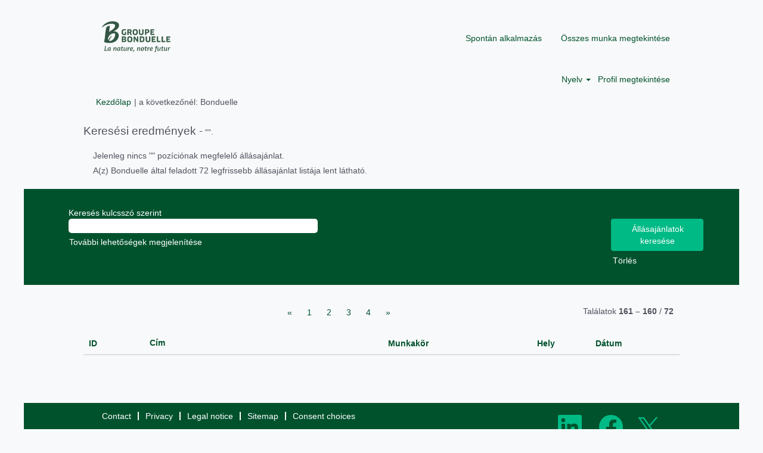

--- FILE ---
content_type: text/html;charset=UTF-8
request_url: https://jobs.bonduelle.com/search/?q&sortColumn=sort_location&sortDirection=desc&searchby=location&d=10&startrow=160&locale=hu_HU
body_size: 47183
content:
<!DOCTYPE html>
<html class="html5" xml:lang="hu-HU" lang="hu-HU" xmlns="http://www.w3.org/1999/xhtml">

        <head>
            <meta http-equiv="X-UA-Compatible" content="IE=edge,chrome=1" />
            <meta http-equiv="Content-Type" content="text/html;charset=UTF-8" />
            <meta http-equiv="Content-Type" content="text/html; charset=utf-8" />
                <meta name="viewport" content="width=device-width, initial-scale=1.0" />
        <script type="text/javascript" class="keepscript">
            (function(w, d, s, l, i){
                w[l] = w[l] || [];
                w[l].push({
                    'gtm.start': new Date().getTime(), event: 'gtm.js'
                });
                var
                    f = d.getElementsByTagName(s)[0],
                    j = d.createElement(s),
                    dl = l != 'dataLayer' ? '&l=' + l : '';
                j.async = true;
                j.src = 'https://www.googletagmanager.com/gtm.js?id=' + i + dl;
                f.parentNode.insertBefore(j, f);
            })
            (window, document, 'script', 'dataLayer', 'GTM-5WCCJJ3');
        </script>
                        <link type="text/css" class="keepscript" rel="stylesheet" href="https://jobs.bonduelle.com/platform/bootstrap/3.4.8_NES/css/bootstrap.min.css" />
                            <link type="text/css" rel="stylesheet" href="/platform/css/j2w/min/bootstrapV3.global.responsive.min.css?h=906dcb68" />
                <script type="text/javascript" src="https://performancemanager5.successfactors.eu/verp/vmod_v1/ui/extlib/jquery_3.5.1/jquery.js"></script>
                <script type="text/javascript" src="https://performancemanager5.successfactors.eu/verp/vmod_v1/ui/extlib/jquery_3.5.1/jquery-migrate.js"></script>
            <script type="text/javascript" src="/platform/js/jquery/jquery-migrate-1.4.1.js"></script>
                    <title>Bonduelle állásajánlat</title>

        <meta http-equiv="Content-Type" content="text/html; charset=utf-8" />
        <meta name="keywords" content=", Bonduelle állásajánlatok" />
        <meta name="description" content=" keresése a következőnél: Bonduelle" />
        <link rel="canonical" href="https://jobs.bonduelle.com/search/" />
            <meta name="robots" content="noindex" />
                <link type="text/css" rel="stylesheet" href="//rmkcdn.successfactors.com/c86fdcf6/15e3e684-801e-43f8-b683-c.css" />
                            <link type="text/css" rel="stylesheet" href="/platform/csb/css/header1.css?h=906dcb68" />
                            <link type="text/css" rel="stylesheet" href="/platform/css/j2w/min/sitebuilderframework.min.css?h=906dcb68" />
                            <link type="text/css" rel="stylesheet" href="/platform/css/j2w/min/BS3ColumnizedSearch.min.css?h=906dcb68" />
                            <link type="text/css" rel="stylesheet" href="/platform/fontawesome4.7/css/font-awesome-4.7.0.min.css?h=906dcb68" /><meta name="facebook-domain-verification" content="9ugl63k0cqlpagvv4jkujbi5vwqvm0"/>
<meta property="og:image" content="https://rmkcdn.successfactors.com/c86fdcf6/e27ce8b8-3f67-4024-acce-5.jpg"/>

<!-- Sliders -->
<script type="text/javascript" src="https://www.bonduelle.com/app/uploads/lightslider/lightslider.js" id="lightslider-js"></script>
<link rel="stylesheet" id="lightslider-css" href="https://www.bonduelle.com/app/uploads/lightslider/lightslider.css" type="text/css" media="all">
<!-- End Sliders -->

<!-- CMP Didodi -->
<script type="text/javascript">window.gdprAppliesGlobally=true;(function(){function a(e){if(!window.frames[e]){if(document.body&&document.body.firstChild){var t=document.body;var n=document.createElement("iframe");n.style.display="none";n.name=e;n.title=e;t.insertBefore(n,t.firstChild)}
else{setTimeout(function(){a(e)},5)}}}function e(n,r,o,c,s){function e(e,t,n,a){if(typeof n!=="function"){return}if(!window[r]){window[r]=[]}var i=false;if(s){i=s(e,t,n)}if(!i){window[r].push({command:e,parameter:t,callback:n,version:a})}}e.stub=true;function t(a){if(!window[n]||window[n].stub!==true){return}if(!a.data){return}
var i=typeof a.data==="string";var e;try{e=i?JSON.parse(a.data):a.data}catch(t){return}if(e[o]){var r=e[o];window[n](r.command,r.parameter,function(e,t){var n={};n[c]={returnValue:e,success:t,callId:r.callId};a.source.postMessage(i?JSON.stringify(n):n,"*")},r.version)}}
if(typeof window[n]!=="function"){window[n]=e;if(window.addEventListener){window.addEventListener("message",t,false)}else{window.attachEvent("onmessage",t)}}}e("__tcfapi","__tcfapiBuffer","__tcfapiCall","__tcfapiReturn");a("__tcfapiLocator");(function(e){
  var t=document.createElement("script");t.id="spcloader";t.type="text/javascript";t.async=true;t.src="https://sdk.privacy-center.org/"+e+"/loader.js?target="+document.location.hostname;t.charset="utf-8";var n=document.getElementsByTagName("script")[0];n.parentNode.insertBefore(t,n)})("87259965-a0de-4daf-bf9e-ed33cbeb836e")})();</script>
<!-- End CMP Didodi -->

        <link rel="shortcut icon" href="//rmkcdn.successfactors.com/c86fdcf6/fc03d241-3c87-4bc1-a212-7.png" type="image/x-icon" />
            <style id="antiClickjack" type="text/css">body{display:none !important;}</style>
            <script type="text/javascript" id="antiClickJackScript">
                if (self === top) {
                    var antiClickjack = document.getElementById("antiClickjack");
                    antiClickjack.parentNode.removeChild(antiClickjack);
                } else {
                    top.location = self.location;
                }
            </script>
        </head>

        <body class="coreCSB search-page body   body" id="body">
    <noscript>
                <iframe src="https://www.googletagmanager.com/ns.html?id=GTM-5WCCJJ3" height="0" width="0" style="display: none; visibility: hidden;"></iframe>

    </noscript>

        <div id="outershell" class="outershell">

    <div id="header" class="header headermain slightlylimitwidth " role="banner">
            <div id="headerbordertop" class="headerbordertop slightlylimitwidth"></div>
        <script type="text/javascript">
            //<![CDATA[
            $(function()
            {
                /* Using 'skipLinkSafari' to include CSS styles specific to Safari. */
                if (navigator.userAgent.indexOf('Safari') != -1 && navigator.userAgent.indexOf('Chrome') == -1) {
                    $("#skipLink").attr('class', 'skipLinkSafari');
                }
            });
            //]]>
        </script>
        <div id="skip">
            <a href="#content" id="skipLink" class="skipLink" title="Ugrás a főtartalomra"><span>Ugrás a főtartalomra</span></a>
        </div>

        <div class="limitwidth">
            <div class="menu desktop upper">
                <div class="inner" role="navigation" aria-label="Fejléc Menü">
                        <a href="https://jobs.bonduelle.com/?locale=hu_HU" title="Bonduelle - La nature, notre futur" style="display:inline-block">
                            <img class="logo" src="//rmkcdn.successfactors.com/c86fdcf6/c94b873a-5fb8-49c4-b963-f.png" />
                        </a>
                    <ul class="nav nav-pills" role="list">
        <li><a href="/talentcommunity/subscribe/?locale=hu_HU" title="Spontán alkalmazás">Spontán alkalmazás</a></li>
        <li><a href="/search/">Összes munka megtekintése</a></li>
                    </ul>
                </div>
            </div>
        </div>

        <div class="menu mobile upper">
                <a href="https://jobs.bonduelle.com/?locale=hu_HU" title="Bonduelle - La nature, notre futur">
                    <img class="logo" src="//rmkcdn.successfactors.com/c86fdcf6/c94b873a-5fb8-49c4-b963-f.png" />
                </a>
            <div class="nav">
                    <div class="dropdown mobile-search">
                        <button id="searchToggleBtn" type="button" title="Keresés" aria-label="Keresés" class="dropdown-toggle" data-toggle="collapse" data-target="#searchSlideNav"><span class="mobilelink fa fa-search"></span></button>
                        <div id="searchSlideNav" class="dropdown-menu search-collapse">

        <div class="well well-small searchwell">
            <form class="form-inline keywordsearch jobAlertsSearchForm" role="search" name="keywordsearch" method="get" action="/search/" xml:lang="hu-HU" lang="hu-HU" style="margin: 0;">
                <input class="searchby" name="searchby" type="hidden" value="location" />
                <input name="createNewAlert" type="hidden" value="false" />
                <div>
                    <div class="row columnizedSearchForm">
                        <div class="column col-md-10">
                            <div class="fieldContainer row">
                                    <div class="rd-keywordsearch search-form-input keyword-group col-md-6">
                                            <div class="row labelrow">
                                                <span aria-hidden="true">Keresés kulcsszó szerint</span>
                                            </div>

                                        <i class="keywordsearch-icon"></i>
                                        <div class="row">
                                            <input type="text" class="col-md-12 keywordsearch-q" name="q" maxlength="50" aria-label="Keresés kulcsszó szerint" />
                                        </div>
                                    </div>
                                    <div class="search-form-input location-group col-md-6 rd-locationsearch" style="display:none">
                                            <div class="row labelrow">
                                                <span aria-hidden="true">Keresés hely szerint</span>
                                            </div>

                                        <i class="locationsearch-icon"></i>
                                        <input type="text" class="location-input keywordsearch-locationsearch col-md-10" name="locationsearch" maxlength="50" aria-label="Keresés hely szerint" />

                                        <div>
                                                <div class="searchswitcher locsearchswitcher">
                                                    <a tabindex="0" role="button" style="display:none" rel="distance" class="search-switcher-link search-switcher-geolocation" aria-label="Keresés inkább irányítószám alapján">Keresés irányítószám szerint</a>
                                                    <a tabindex="0" role="button" style="display:none" rel="location" class="search-switcher-link search-switcher-location" aria-label="Keresés inkább helyszín alapján">Keresés hely szerint</a>
                                                </div>
                                        </div>
                                    </div>
                                    <div class="rd-geolocationsearch searchforminput geolocation-group col-md-6" style="display:none">
                                            <div class="row labelrow">
                                                <div class="geolocationinputgroup col-md-10 col-sm-9 col-xs-8 geolocationlabel" aria-hidden="true">Keresés irányítószám szerint</div>

                                                <div class="col-md-2 col-sm-3 col-xs-4 distanceLabel" aria-hidden="true">Távolság</div>
                                            </div>

                                        <div class="row">
                                            <div class="geolocationinputgroup col-md-10 col-sm-9 col-xs-8">
                                                <input type="text" name="geolocation" class="geolocation geolocationinput" maxlength="50" aria-label="Keresés irányítószám szerint" />
                                            </div>

                                            <div class="searchforminput geolocationoptionsgroup col-md-2 col-sm-3 col-xs-4">
                                                    <select style="display:none" class="geolocation-distance-options-select input-small form-control geolocation-input" title="Körzet kilométerben" name="d" aria-label="Távolság">
                                                            
                                                            <option value="5" aria-label="5 kilométer">5 km</option>
                                                            
                                                            <option value="10" selected="selected" aria-selected="true" aria-label="10 kilométer">10 km</option>
                                                            
                                                            <option value="15" aria-label="15 kilométer">15 km</option>
                                                            
                                                            <option value="50" aria-label="50 kilométer">50 km</option>
                                                            
                                                            <option value="75" aria-label="75 kilométer">75 km</option>
                                                    </select>

                                                <input class="geolocation-input geolocation-latitude" type="hidden" name="lat" />
                                                <input class="geolocation-input geolocation-longitude" type="hidden" name="lon" />
                                            </div>
                                                <div class="searchswitcher geosearchswitcher">
                                                    <a tabindex="0" rel="distance" role="button" class="search-switcher-link search-switcher-geolocation" aria-label="Keresés inkább irányítószám alapján">Keresés irányítószám szerint</a>
                                                    <a tabindex="0" rel="location" role="button" class="search-switcher-link search-switcher-location" aria-label="Keresés inkább helyszín alapján">Keresés hely szerint</a>
                                                </div>

                                        </div>
                                    </div>
                            </div>
                        </div>
                        <div class="geobuttonswitcherwrapper col-md-2">
                            <div class="row emptylabelsearchspace labelrow">
                                 
                            </div>
                            <div class="row">
                                <div class="col-md-12 col-sm-12 col-xs-12 search-submit">
                                            <input type="submit" class="btn keywordsearchbutton" value="Állásajánlatok keresése" />
                                </div>
                                    <div class="search-clear-wrapper">
                                        <a role="button" href="" class="search-clear-button btn-link">Törlés</a>
                                    </div>
                            </div>
                        </div>
                    </div>



                </div>
            </form>
        </div>

        <script type="text/javascript">
            //<![CDATA[
            var params = {
                geolocation: {
                    NO_MATCH_FOUND: 'Nem\x20t\xE1mogatott\x20ir\xE1ny\xEDt\xF3sz\xE1m.'
                    ,SUGGESTION_LIMIT: 10
                    ,SUGGESTION_MINIMUM_CHARACTERS: 2
                    ,PAGE_LOCALE: 'hu_HU'
                }
            };
            //]]>
        </script>
                        </div>
                    </div>
                <div class="dropdown mobile-nav">
                    <a id="hamburgerToggleBtn" href="#" title="Menü" aria-label="Menü" class="dropdown-toggle" aria-controls="nav-collapse-design1" aria-expanded="false" role="button" data-toggle="collapse" data-target="#nav-collapse-design1"><span class="mobilelink fa fa-bars"></span></a>
                    <ul id="nav-collapse-design1" class="dropdown-menu nav-collapse">
        <li><a href="/talentcommunity/subscribe/?locale=hu_HU" title="Spontán alkalmazás">Spontán alkalmazás</a></li>
        <li><a href="/search/">Összes munka megtekintése</a></li>
                    </ul>
                </div>
            </div>
        </div>
        <div class="lower headersubmenu">
            <div class="inner limitwidth">
                <div class="links">
                        <div id="langListContainer" class="language node dropdown header-one headerlocaleselector">
        <a id="langDropDownToggleBtn" class="dropdown-toggle languageselector" role="button" aria-expanded="false" data-toggle="dropdown" href="#" aria-controls="langListDropDown">Nyelv <span class="caret"></span></a>
        <ul id="langListDropDown" role="menu" aria-labelledby="langDropDownToggleBtn" class="dropdown-menu company-dropdown headerdropdown">
                <li role="none">
                    <a role="menuItem" href="https://jobs.bonduelle.com/search/?q&amp;sortColumn=sort_location&amp;sortDirection=desc&amp;searchby=location&amp;d=10&amp;startrow=160&amp;locale=de_DE" lang="de-DE">Deutsch (Deutschland)</a>
                </li>
                <li role="none">
                    <a role="menuItem" href="https://jobs.bonduelle.com/search/?q&amp;sortColumn=sort_location&amp;sortDirection=desc&amp;searchby=location&amp;d=10&amp;startrow=160&amp;locale=en_US" lang="en-US">English (United States)</a>
                </li>
                <li role="none">
                    <a role="menuItem" href="https://jobs.bonduelle.com/search/?q&amp;sortColumn=sort_location&amp;sortDirection=desc&amp;searchby=location&amp;d=10&amp;startrow=160&amp;locale=es_ES" lang="es-ES">Español (España)</a>
                </li>
                <li role="none">
                    <a role="menuItem" href="https://jobs.bonduelle.com/search/?q&amp;sortColumn=sort_location&amp;sortDirection=desc&amp;searchby=location&amp;d=10&amp;startrow=160&amp;locale=fr_FR" lang="fr-FR">Français (France)</a>
                </li>
                <li role="none">
                    <a role="menuItem" href="https://jobs.bonduelle.com/search/?q&amp;sortColumn=sort_location&amp;sortDirection=desc&amp;searchby=location&amp;d=10&amp;startrow=160&amp;locale=hu_HU" lang="hu-HU">Magyar (Magyarország)</a>
                </li>
                <li role="none">
                    <a role="menuItem" href="https://jobs.bonduelle.com/search/?q&amp;sortColumn=sort_location&amp;sortDirection=desc&amp;searchby=location&amp;d=10&amp;startrow=160&amp;locale=it_IT" lang="it-IT">Italiano (Italia)</a>
                </li>
                <li role="none">
                    <a role="menuItem" href="https://jobs.bonduelle.com/search/?q&amp;sortColumn=sort_location&amp;sortDirection=desc&amp;searchby=location&amp;d=10&amp;startrow=160&amp;locale=nl_NL" lang="nl-NL">Nederlands (Nederland)</a>
                </li>
                <li role="none">
                    <a role="menuItem" href="https://jobs.bonduelle.com/search/?q&amp;sortColumn=sort_location&amp;sortDirection=desc&amp;searchby=location&amp;d=10&amp;startrow=160&amp;locale=pl_PL" lang="pl-PL">Polski</a>
                </li>
                <li role="none">
                    <a role="menuItem" href="https://jobs.bonduelle.com/search/?q&amp;sortColumn=sort_location&amp;sortDirection=desc&amp;searchby=location&amp;d=10&amp;startrow=160&amp;locale=pt_PT" lang="pt-PT">Português (Portugal)</a>
                </li>
                <li role="none">
                    <a role="menuItem" href="https://jobs.bonduelle.com/search/?q&amp;sortColumn=sort_location&amp;sortDirection=desc&amp;searchby=location&amp;d=10&amp;startrow=160&amp;locale=ru_RU" lang="ru-RU">Русский язык (Россия)</a>
                </li>
        </ul>
                        </div>
                        <div class="profile node">
			<div class="profileWidget">
					<a href="#" onclick="j2w.TC.handleViewProfileAction(event)" xml:lang="hu-HU" lang="hu-HU" style=" ">Profil megtekintése</a>
			</div>
                        </div>





                </div>
            </div>
        </div>
    </div>
    <style type="text/css">
        #content {
            padding-top: 0px;
        }
    </style>

    <script type="text/javascript" classhtmlattribute="keepscript" src="/platform/js/j2w/j2w.bootstrap.collapse.js"></script>
    <script type="text/javascript" classhtmlattribute="keepscript" src="/platform/js/j2w/j2w.bootstrap.dropdown.js"></script>
            <div id="innershell" class="innershell">
                <div id="content" tabindex="-1" class="content" role="main">
                    <div class="inner">
            <div class="breadcrumbtrail">
                <nav aria-label="Útkövetés">
                    <ul class="breadcrumb">
                        <li><a href="/">Kezdőlap</a></li>
                                        <li aria-hidden="true"><span class="divider">|</span></li>
                                        <li class="active" aria-current="page"> a következőnél: Bonduelle<span class="sr-only">(aktuális oldal)</span></li>
                    </ul>
                </nav>
            </div>
            <h1 class="keyword-title">Keresési eredmények -<span class="securitySearchQuery"> "".</span>
            </h1>
            <div id="noresults" xml:lang="hu-HU" lang="hu-HU" class="alert alert-block">
                    <div id="attention">
                        <img id="attention-img" src="/platform/images/attention.png" alt="Figyelem!" border="0" /><label>Jelenleg nincs "<span class='attention securitySearchString'></span>" pozíciónak megfelelő állásajánlat.</label>
                    </div>
                        <div id="noresults-message"><label>A(z) Bonduelle által feladott 72 legfrissebb állásajánlat listája lent látható.</label>
                        </div>
            </div>
        <div id="search-wrapper">

        <div class="well well-small searchwell">
            <form class="form-inline keywordsearch jobAlertsSearchForm" role="search" name="keywordsearch" method="get" action="/search/" xml:lang="hu-HU" lang="hu-HU" style="margin: 0;">
                <input class="searchby" name="searchby" type="hidden" value="location" />
                <input name="createNewAlert" type="hidden" value="false" />
                <div>
                    <div class="row columnizedSearchForm">
                        <div class="column col-md-10">
                            <div class="fieldContainer row">
                                    <div class="rd-keywordsearch search-form-input keyword-group col-md-6">
                                            <div class="row labelrow">
                                                <span aria-hidden="true">Keresés kulcsszó szerint</span>
                                            </div>

                                        <i class="keywordsearch-icon"></i>
                                        <div class="row">
                                            <input type="text" class="col-md-12 keywordsearch-q" name="q" maxlength="50" aria-label="Keresés kulcsszó szerint" />
                                        </div>
                                    </div>
                                    <div class="search-form-input location-group col-md-6 rd-locationsearch" style="display:none">
                                            <div class="row labelrow">
                                                <span aria-hidden="true">Keresés hely szerint</span>
                                            </div>

                                        <i class="locationsearch-icon"></i>
                                        <input type="text" class="location-input keywordsearch-locationsearch col-md-10" name="locationsearch" maxlength="50" aria-label="Keresés hely szerint" />

                                        <div>
                                                <div class="searchswitcher locsearchswitcher">
                                                    <a tabindex="0" role="button" style="display:none" rel="distance" class="search-switcher-link search-switcher-geolocation" aria-label="Keresés inkább irányítószám alapján">Keresés irányítószám szerint</a>
                                                    <a tabindex="0" role="button" style="display:none" rel="location" class="search-switcher-link search-switcher-location" aria-label="Keresés inkább helyszín alapján">Keresés hely szerint</a>
                                                </div>
                                        </div>
                                    </div>
                                    <div class="rd-geolocationsearch searchforminput geolocation-group col-md-6" style="display:none">
                                            <div class="row labelrow">
                                                <div class="geolocationinputgroup col-md-10 col-sm-9 col-xs-8 geolocationlabel" aria-hidden="true">Keresés irányítószám szerint</div>

                                                <div class="col-md-2 col-sm-3 col-xs-4 distanceLabel" aria-hidden="true">Távolság</div>
                                            </div>

                                        <div class="row">
                                            <div class="geolocationinputgroup col-md-10 col-sm-9 col-xs-8">
                                                <input type="text" name="geolocation" class="geolocation geolocationinput" maxlength="50" aria-label="Keresés irányítószám szerint" />
                                            </div>

                                            <div class="searchforminput geolocationoptionsgroup col-md-2 col-sm-3 col-xs-4">
                                                    <select style="display:none" class="geolocation-distance-options-select input-small form-control geolocation-input" title="Körzet kilométerben" name="d" aria-label="Távolság">
                                                            
                                                            <option value="5" aria-label="5 kilométer">5 km</option>
                                                            
                                                            <option value="10" selected="selected" aria-selected="true" aria-label="10 kilométer">10 km</option>
                                                            
                                                            <option value="15" aria-label="15 kilométer">15 km</option>
                                                            
                                                            <option value="50" aria-label="50 kilométer">50 km</option>
                                                            
                                                            <option value="75" aria-label="75 kilométer">75 km</option>
                                                    </select>

                                                <input class="geolocation-input geolocation-latitude" type="hidden" name="lat" />
                                                <input class="geolocation-input geolocation-longitude" type="hidden" name="lon" />
                                            </div>
                                                <div class="searchswitcher geosearchswitcher">
                                                    <a tabindex="0" rel="distance" role="button" class="search-switcher-link search-switcher-geolocation" aria-label="Keresés inkább irányítószám alapján">Keresés irányítószám szerint</a>
                                                    <a tabindex="0" rel="location" role="button" class="search-switcher-link search-switcher-location" aria-label="Keresés inkább helyszín alapján">Keresés hely szerint</a>
                                                </div>

                                        </div>
                                    </div>
                            </div>
                                <div class="row optionsLink optionsLink-padding">
            <span>
                
                <a href="javascript:void(0)" rel="advance" role="button" id="options-search" class="search-option-link btn-link" aria-controls="moreOptionsDiv" data-toggle="collapse" aria-expanded="false" data-moreOptions="További lehetőségek megjelenítése" data-lessOptions="Kevesebb lehetőség megjelenítése" data-target=".optionsDiv">További lehetőségek megjelenítése</a>
            </span>
                                </div>
            <div>
                <div id="moreOptionsDiv" style="" class="optionsDiv collapse">

                    <div id="optionsFacetLoading" class="optionsFacetLoading" aria-live="assertive">
                            <span>Betöltés...</span>
                    </div>
                    <div id="optionsFacetValues" class="optionsFacetValues" style="display:none" tabindex="-1">
                        <hr aria-hidden="true" />
                        <div id="newFacets" style="padding-bottom: 5px" class="row">
                                <div class="optionsFacet col-md-4">
                                    <div class="row">
                                        <label id="optionsFacetsDD_country_label" class="optionsFacet optionsFacet-label" for="optionsFacetsDD_country">
                                            Ország
                                        </label>
                                    </div>
                                    <select id="optionsFacetsDD_country" name="optionsFacetsDD_country" class="optionsFacet-select optionsFacetsDD_country form-control-100">
                                        <option value="">Összes</option>
                                    </select>
                                </div>
                                <div class="optionsFacet col-md-4">
                                    <div class="row">
                                        <label id="optionsFacetsDD_customfield1_label" class="optionsFacet optionsFacet-label" for="optionsFacetsDD_customfield1">
                                            Szerződés típusa
                                        </label>
                                    </div>
                                    <select id="optionsFacetsDD_customfield1" name="optionsFacetsDD_customfield1" class="optionsFacet-select optionsFacetsDD_customfield1 form-control-100">
                                        <option value="">Összes</option>
                                    </select>
                                </div>
                                <div class="optionsFacet col-md-4">
                                    <div class="row">
                                        <label id="optionsFacetsDD_customfield3_label" class="optionsFacet optionsFacet-label" for="optionsFacetsDD_customfield3">
                                            Munkakör
                                        </label>
                                    </div>
                                    <select id="optionsFacetsDD_customfield3" name="optionsFacetsDD_customfield3" class="optionsFacet-select optionsFacetsDD_customfield3 form-control-100">
                                        <option value="">Összes</option>
                                    </select>
                                </div>
                        </div>
                    </div>
                </div>
            </div>
                        </div>
                        <div class="geobuttonswitcherwrapper col-md-2">
                            <div class="row emptylabelsearchspace labelrow">
                                 
                            </div>
                            <div class="row">
                                <div class="col-md-12 col-sm-12 col-xs-12 search-submit">
                                            <input type="submit" class="btn keywordsearchbutton" value="Állásajánlatok keresése" />
                                </div>
                                    <div class="search-clear-wrapper">
                                        <a role="button" href="" class="search-clear-button btn-link">Törlés</a>
                                    </div>
                            </div>
                        </div>
                    </div>



                </div>
            </form>
        </div>

        <script type="text/javascript">
            //<![CDATA[
            var params = {
                geolocation: {
                    NO_MATCH_FOUND: 'Nem\x20t\xE1mogatott\x20ir\xE1ny\xEDt\xF3sz\xE1m.'
                    ,SUGGESTION_LIMIT: 10
                    ,SUGGESTION_MINIMUM_CHARACTERS: 2
                    ,PAGE_LOCALE: 'hu_HU'
                }
            };
            //]]>
        </script>
                    <div class="row clearfix">
            <div id="sharingwidget"></div>
                    </div>
        </div>
                <div class="pagination-top clearfix">

        <div class="paginationShell clearfix" xml:lang="hu-HU" lang="hu-HU">
                    <div class="well well-lg pagination-well pagination">
                        <div class="pagination-label-row">
                            <span class="paginationLabel" aria-label="Találatok 161 – 160">Találatok <b>161 – 160</b> / <b>72</b></span>
                            <span class="srHelp" style="font-size:0px">9 / 4 oldal</span>
                        </div>
                            <ul class="pagination">
                                <li><a class="paginationItemFirst" href="?q=&amp;sortColumn=sort_location&amp;sortDirection=desc&amp;searchby=location&amp;d=10" title="Első oldal"><span aria-hidden="true">«</span></a></li>
                                            <li class=" "><a href="?q=&amp;sortColumn=sort_location&amp;sortDirection=desc&amp;searchby=location&amp;d=10" rel="nofollow" title="1. oldal">1</a></li>
                                            <li class=" "><a href="?q=&amp;sortColumn=sort_location&amp;sortDirection=desc&amp;searchby=location&amp;d=10&amp;startrow=20" rel="nofollow" title="2. oldal">2</a></li>
                                            <li class=" "><a href="?q=&amp;sortColumn=sort_location&amp;sortDirection=desc&amp;searchby=location&amp;d=10&amp;startrow=40" rel="nofollow" title="3. oldal">3</a></li>
                                            <li class=" "><a href="?q=&amp;sortColumn=sort_location&amp;sortDirection=desc&amp;searchby=location&amp;d=10&amp;startrow=60" rel="nofollow" title="4. oldal">4</a></li>
                                <li><a class="paginationItemLast" href="?q=&amp;sortColumn=sort_location&amp;sortDirection=desc&amp;searchby=location&amp;d=10&amp;startrow=60" rel="nofollow" title="Utolsó oldal"><span aria-hidden="true">»</span></a></li>
                            </ul>
                    </div>
        </div>
                </div>

            <div class="searchResultsShell">
				<table id="searchresults" class="searchResults full table table-striped table-hover" cellpadding="0" cellspacing="0" aria-label="Keresési eredmények - . 4/9. oldal. Találatok: 161–160 / 72">
					<thead>
                            <tr id="search-results-header">
											<th id="hdrFacility" aria-sort="none" scope="col" width="50px" class="hidden-phone">
												<span class="jobFacility">
													<a id="hdrFacilityButton" role="button" href="/search/?q=&amp;sortColumn=sort_facility&amp;sortDirection=desc&amp;searchby=location&amp;d=10#hdrFacilityButton">ID
													</a>
												</span>
											</th>
											<th id="hdrTitle" aria-sort="none" scope="col" width="40%">
												<span class="jobTitle">
													<a id="hdrTitleButton" class="jobTitle sort" role="button" href="/search/?q=&amp;sortColumn=sort_title&amp;sortDirection=desc&amp;searchby=location&amp;d=10#hdrTitleButton">Cím
													</a>
												</span>
											</th>
											<th id="hdrDepartment" aria-sort="none" scope="col" width="25%" class="hidden-phone">
												<span class="jobDepartment">
													<a id="hdrDepartmentButton" role="button" href="/search/?q=&amp;sortColumn=sort_department&amp;sortDirection=desc&amp;searchby=location&amp;d=10#hdrDepartmentButton">Munkakör
													</a>
												</span>
											</th>
											<th id="hdrLocation" aria-sort="descending" scope="col" width="20px" class="hidden-phone">
												<span class="jobLocation">
													<a id="hdrLocationButton" role="button" class="jobLocation sort" href="/search/?q=&amp;sortColumn=sort_location&amp;sortDirection=asc&amp;searchby=location&amp;d=10#hdrLocationButton">Hely
													</a>
												</span>
											</th>
											<th id="hdrDate" aria-sort="none" scope="col" width="15%" class="hidden-phone">
												<span class="jobDate">
													<a id="hdrDateButton" role="button" href="/search/?q=&amp;sortColumn=referencedate&amp;sortDirection=desc&amp;searchby=location&amp;d=10#hdrDateButton">Dátum
													</a>
												</span>
											</th>
                            </tr>
                    </thead>
                    <tbody>
                    </tbody>

                </table>
            </div>

            <script src="/platform/js/jquery/jquery.watermark.js" type="text/javascript"></script>
            <script type="text/javascript">jQuery(function($){$('#facility').watermark('ID');
$('#title').watermark('Cím');
$('#department').watermark('Munkakör');
$('#location').watermark('Hely');
$('#date').watermark('Dátum (éééé.hh.nn.)');
$('#title').watermark('Cím');
$('#location').watermark('Hely');
$('#date').watermark('Dátum (éééé.hh.nn.)');
$('#distance').watermark('');
});
            </script>
            <div class="row">
            </div>
                    </div>
                </div>
            </div>

    <div id="footer" class="slightlylimitwidth" role="contentinfo">
        <div id="footerRowTop" class="footer footerRow">
            <div class="container limitwidth">

    <div id="footerInnerLinksSocial" class="row">
        <ul class="inner links" role="list">
                    <li><a href="https://www.bonduelle.com/en/contact.html">Contact</a></li>
                    <li><a href="https://www.bonduelle.com/en/privacy/">Privacy</a></li>
                    <li><a href="/content/legal-notice/">Legal notice</a></li>
                    <li><a href="/sitemap.xml" target="_blank">Sitemap</a></li>
                    <li><a href="javascript:Didomi.preferences.show()">Consent choices</a></li>
        </ul>
            <div class="rightfloat">
                    <ul class="disclaimer social-links" role="list">
                                <li class="social-icons">
                                        <a href="https://linkedin.com/company/bonduelle/" class="social-icon btn-linkedin" target="_blank" aria-label="Kövessen minket a LinkedInen" aria-description="Új fülön nyílik meg." title="linkedin">
                                            <svg width="48px" height="48px" viewBox="0 0 48 48">
                                                <path fill="#00ba85" id="linkedin1" d="M41,4.1H7A2.9,2.9,0,0,0,4,7V41.1A2.9,2.9,0,0,0,7,44H41a2.9,2.9,0,0,0,2.9-2.9V7A2.9,2.9,0,0,0,41,4.1Zm-25.1,34h-6v-19h6Zm-3-21.6A3.5,3.5,0,0,1,9.5,13a3.4,3.4,0,0,1,6.8,0A3.5,3.5,0,0,1,12.9,16.5ZM38,38.1H32.1V28.8c0-2.2,0-5-3.1-5s-3.5,2.4-3.5,4.9v9.4H19.6v-19h5.6v2.6h.1a6.2,6.2,0,0,1,5.6-3.1c6,0,7.1,3.9,7.1,9.1Z"></path>
                                            </svg>
                                    </a>
                                </li>
                                <li class="social-icons">
                                        <a href="https://www.facebook.com/bonduelle/" class="social-icon btn-facebook" target="_blank" aria-label="Látogasson el Facebook oldalunkra" aria-description="Új fülön nyílik meg." title="facebook">
                                            <svg width="48px" height="48px" viewBox="0 0 24 24">
                                                <path fill="#00ba85" id="facebook1" d="M12 2.03998C6.5 2.03998 2 6.52998 2 12.06C2 17.06 5.66 21.21 10.44 21.96V14.96H7.9V12.06H10.44V9.84998C10.44 7.33998 11.93 5.95998 14.22 5.95998C15.31 5.95998 16.45 6.14998 16.45 6.14998V8.61998H15.19C13.95 8.61998 13.56 9.38998 13.56 10.18V12.06H16.34L15.89 14.96H13.56V21.96C15.9164 21.5878 18.0622 20.3855 19.6099 18.57C21.1576 16.7546 22.0054 14.4456 22 12.06C22 6.52998 17.5 2.03998 12 2.03998Z"></path>
                                            </svg>
                                    </a>
                                </li>
                                <li class="social-icons">
                                        <a href="https://twitter.com/bonduelle_group/" class="social-icon btn-twitter" target="_blank" aria-label="Kövessen minket az X-en" aria-description="Új fülön nyílik meg." title="X">
                                            <svg width="35px" height="35px" viewBox="0 0 1200 1227">
                                                <path fill="#00ba85" id="SVGPath" d="M714.163 519.284L1160.89 0H1055.03L667.137 450.887L357.328 0H0L468.492 681.821L0 1226.37H105.866L515.491 750.218L842.672 1226.37H1200L714.137 519.284H714.163ZM569.165 687.828L521.697 619.934L144.011 79.6944H306.615L611.412 515.685L658.88 583.579L1055.08 1150.3H892.476L569.165 687.854V687.828Z"></path>
                                            </svg>
                                    </a>
                                </li>
                    </ul>
            </div>
        </div>
            </div>
        </div>

        <div id="footerRowBottom" class="footer footerRow">
            <div class="container limitwidth">
            </div>
        </div>
    </div>
        </div>
            <script src="/platform/js/typeahead.bundle-0.10.2.min.js" type="text/javascript"></script>
            <script class="keepscript" src="https://jobs.bonduelle.com/platform/bootstrap/3.4.8_NES/js/lib/dompurify/purify.min.js" type="text/javascript"></script>
            <script class="keepscript" src="https://jobs.bonduelle.com/platform/bootstrap/3.4.8_NES/js/bootstrap.min.js" type="text/javascript"></script>
		<script type="text/javascript">
		//<![CDATA[
			$(function() 
			{
				var ctid = '118a383d-fe17-44a0-bbe6-5aa5033c1892';
				var referrer = '';
				var landing = document.location.href;
				var brand = '';
				$.ajax({ url: '/services/t/l'
						,data: 'referrer='+ encodeURIComponent(referrer)
								+ '&ctid=' + ctid 
								+ '&landing=' + encodeURIComponent(landing)
								+ '&brand=' + brand
						,dataType: 'json'
						,cache: false
						,success: function(){}
				});
			});
		//]]>
		</script>
        <script type="text/javascript">
            //<![CDATA[
            $(function() {
                $('input:submit,button:submit').each(function(){
                    var submitButton = $(this);
                    if(submitButton.val() == '') submitButton.val('');
                });

                $('input, textarea').placeholder();
            });
            //]]>
        </script>
					<script type="text/javascript" src="/platform/js/localized/strings_hu_HU.js?h=906dcb68"></script>
					<script type="text/javascript" src="/platform/js/j2w/min/j2w.core.min.js?h=906dcb68"></script>
					<script type="text/javascript" src="/platform/js/j2w/min/j2w.tc.min.js?h=906dcb68"></script>

		<script type="text/javascript">
			//<![CDATA[
				j2w.init({
					"cookiepolicy"   : 3,
					"useSSL"         : true,
					"isUsingSSL"     : true,
					"isResponsive"   : true,
					"categoryId"     : 0,
					"siteTypeId"     : 1,
					"ssoCompanyId"   : 'bonduelleP',
					"ssoUrl"         : 'https://career5.successfactors.eu',
					"passwordRegEx"  : '^(?=.{6,20}$)(?!.*(.)\\1{3})(?=.*([\\d]|[^\\w\\d\\s]))(?=.*[A-Za-z])(?!.*[\\u007F-\\uFFFF\\s])',
					"emailRegEx"     : '^(?![+])(?=([a-zA-Z0-9\\\'.+!_-])+[@]([a-zA-Z0-9]|[a-zA-Z0-9][a-zA-Z0-9.-]*[a-zA-Z0-9])[.]([a-zA-Z]){1,63}$)(?!.*[\\u007F-\\uFFFF\\s,])(?!.*[.]{2})',
					"hasATSUserID"	 : false,
					"useCASWorkflow" : true,
					"brand"          : "",
					"dpcsStateValid" : true
					,       'q'              : '',       'location'       : '',       'locationsearch' : '',       'geolocation'  : '',       'locale'         : 'hu_HU'
				});

				j2w.TC.init({
					"seekConfig" : {
						"url" : 'https\x3A\x2F\x2Fwww.seek.com.au\x2Fapi\x2Fiam\x2Foauth2\x2Fauthorize',
						"id"  : 'successfactors12',
						"advertiserid" : ''
					}
				});

				$.ajaxSetup({
					cache   : false,
					headers : {
						"X-CSRF-Token" : "072b4f27-b389-4dc1-83f9-14e88e9e63cd"
					}
				});
			//]]>
		</script>
					<script type="text/javascript" src="/platform/js/search/search.js?h=906dcb68"></script>
					<script type="text/javascript" src="/platform/js/j2w/min/j2w.user.min.js?h=906dcb68"></script>
					<script type="text/javascript" src="/platform/js/j2w/min/j2w.agent.min.js?h=906dcb68"></script>
        
        <script type="text/javascript" src="/platform/js/jquery/js.cookie-2.2.1.min.js"></script>
        <script type="text/javascript" src="/platform/js/jquery/jquery.lightbox_me.js"></script>
        <script type="text/javascript" src="/platform/js/jquery/jquery.placeholder.2.0.7.min.js"></script>
        <script type="text/javascript" src="/js/override.js?locale=hu_HU&amp;i=1863177457"></script>
        <script type="text/javascript">
            const jobAlertSpans = document.querySelectorAll("[data-testid=jobAlertSpanText]");
            jobAlertSpans?.forEach((jobEl) => {
              jobEl.textContent = window?.jsStr?.tcjobresultscreatejobalertsdetailstext || "";
            });
        </script>
					<script type="text/javascript" src="/platform/js/j2w/min/j2w.apply.min.js?h=906dcb68"></script>
            <script src="/platform/js/typeahead.bundle-0.10.2.min.js" type="text/javascript"></script>
					<script type="text/javascript" src="/platform/js/search/geolocation-search.js?h=906dcb68"></script>
					<script type="text/javascript" src="/platform/js/j2w/min/options-search.min.js?h=906dcb68"></script>
            <script type="application/javascript">
                //<![CDATA[
                var j2w = j2w || {};
                j2w.search = j2w.search || {};
                j2w.search.options = {
                    isOpen: false,
                    facets: ["country","customfield1","customfield3"],
                    showPicklistAllLocales : false
                };
                //]]>
            </script>
		</body>
    </html>